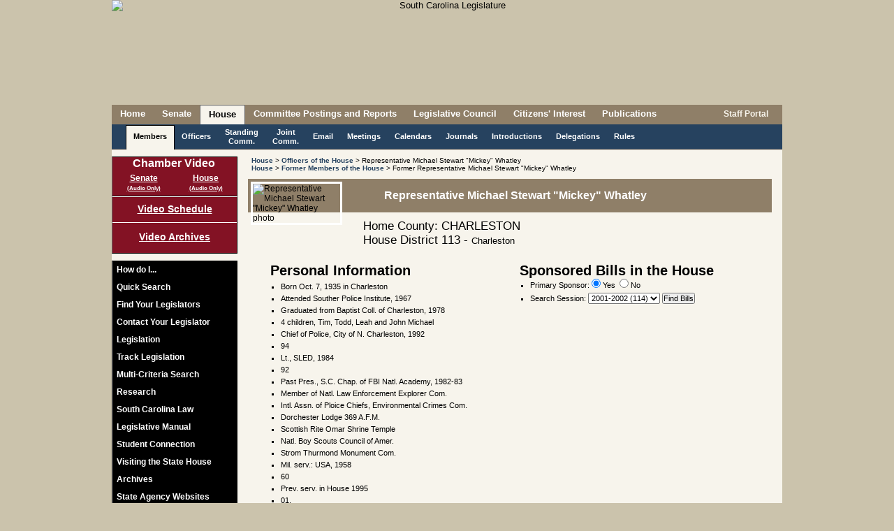

--- FILE ---
content_type: text/css
request_url: https://www.scstatehouse.gov/css/members.css
body_size: -591
content:
@import url(https://fonts.googleapis.com/css?family=Open+Sans:400,700,800,300, 100);
@import url(https://fonts.googleapis.com/css?family=Lato:300,400,700);

#contentsection { padding: 0px; }

#membersBox {
	max-height: 575px;
	overflow-y: scroll;
	background-color: #e1e1e1;
}

.memberOutline {
	margin: 10px 10px;
	width: 230px;
	height: 165px;
	background-color: #f0f0f0;
	float: left;
	box-shadow: 0 1px 3px rgba(0,0,0,0.12), 0 1px 2px rgba(0,0,0,0.24);
	page-break-inside: avoid !important;

}
.member {
	width: 217px;
	height: 150px;
	background-color: white;
	text-align: center;
	color: #234260;
	font-family: arial;
	float: left;
	margin: 5px 5px;
	border: 1px solid #e0e0e0;
	box-shadow: 0 1px 3px rgba(0,0,0,0.12), 0 1px 2px rgba(0,0,0,0.24);
	page-break-inside: avoid !important; 
}

.memberOutline .member .district {
	line-height: 30px;
	font-size: 20px;
	border-bottom: 1px solid #b9b9b9;
	width: 95%;
	margin-bottom: 2px;
}

.memberpic {max-width: 105px;
	max-height: 117px;
	float: left;
	border-right: 1px solid #e0e0e0;
	border-bottom: 1px solid #e0e0e0;}
	
.info {
	float: left;
	text-align: center;
	width: 110px;
	margin-top: 0px;
	font-family: Open Sans;
}

.info #address {
	line-height: 12px;
	margin-top: 3px;
}

.info #phone {
	margin-top: 3px;
}

.info .membername-session {
	margin-top: 20px;
}

h1 a{
	font-family: Open Sans;
	font-size: 1.2em !important;
}

.printdisplay{
	display: none;
}